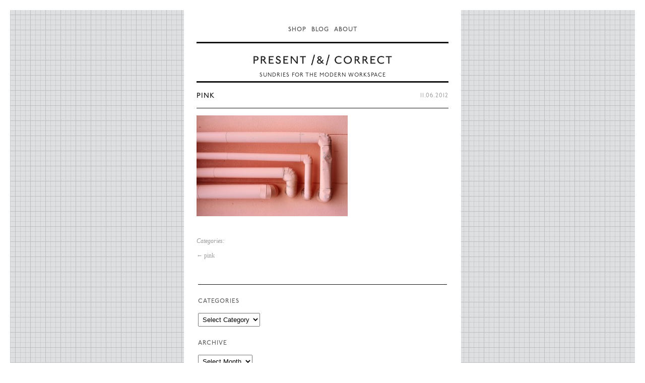

--- FILE ---
content_type: text/html; charset=UTF-8
request_url: http://blog.presentandcorrect.com/pink
body_size: 3728
content:
<!DOCTYPE html>
<html lang="en-GB">
<head>
	<meta http-equiv="Content-Type" content="text/html; charset=UTF-8" />	
<script src="https://use.typekit.net/zxo8jri.js"></script>
<script>try{Typekit.load({ async: true });}catch(e){}</script>
	<meta name="viewport" content="width=device-width" />
	<link rel="pingback" href="http://blog.presentandcorrect.com/xmlrpc.php" />
		<link rel='archives' title='October 2022' href='http://blog.presentandcorrect.com/2022/10' />
	<title>pink &#8211; Present&amp;Correct</title>
<link rel='dns-prefetch' href='//s.w.org' />
<link rel="alternate" type="application/rss+xml" title="Present&amp;Correct &raquo; Feed" href="http://blog.presentandcorrect.com/feed" />
<link rel="alternate" type="application/rss+xml" title="Present&amp;Correct &raquo; Comments Feed" href="http://blog.presentandcorrect.com/comments/feed" />
<link rel="alternate" type="application/rss+xml" title="Present&amp;Correct &raquo; pink Comments Feed" href="http://blog.presentandcorrect.com/feed/?attachment_id=3739" />
		<script type="text/javascript">
			window._wpemojiSettings = {"baseUrl":"https:\/\/s.w.org\/images\/core\/emoji\/13.0.0\/72x72\/","ext":".png","svgUrl":"https:\/\/s.w.org\/images\/core\/emoji\/13.0.0\/svg\/","svgExt":".svg","source":{"concatemoji":"http:\/\/blog.presentandcorrect.com\/wp-includes\/js\/wp-emoji-release.min.js?ver=5.5.17"}};
			!function(e,a,t){var n,r,o,i=a.createElement("canvas"),p=i.getContext&&i.getContext("2d");function s(e,t){var a=String.fromCharCode;p.clearRect(0,0,i.width,i.height),p.fillText(a.apply(this,e),0,0);e=i.toDataURL();return p.clearRect(0,0,i.width,i.height),p.fillText(a.apply(this,t),0,0),e===i.toDataURL()}function c(e){var t=a.createElement("script");t.src=e,t.defer=t.type="text/javascript",a.getElementsByTagName("head")[0].appendChild(t)}for(o=Array("flag","emoji"),t.supports={everything:!0,everythingExceptFlag:!0},r=0;r<o.length;r++)t.supports[o[r]]=function(e){if(!p||!p.fillText)return!1;switch(p.textBaseline="top",p.font="600 32px Arial",e){case"flag":return s([127987,65039,8205,9895,65039],[127987,65039,8203,9895,65039])?!1:!s([55356,56826,55356,56819],[55356,56826,8203,55356,56819])&&!s([55356,57332,56128,56423,56128,56418,56128,56421,56128,56430,56128,56423,56128,56447],[55356,57332,8203,56128,56423,8203,56128,56418,8203,56128,56421,8203,56128,56430,8203,56128,56423,8203,56128,56447]);case"emoji":return!s([55357,56424,8205,55356,57212],[55357,56424,8203,55356,57212])}return!1}(o[r]),t.supports.everything=t.supports.everything&&t.supports[o[r]],"flag"!==o[r]&&(t.supports.everythingExceptFlag=t.supports.everythingExceptFlag&&t.supports[o[r]]);t.supports.everythingExceptFlag=t.supports.everythingExceptFlag&&!t.supports.flag,t.DOMReady=!1,t.readyCallback=function(){t.DOMReady=!0},t.supports.everything||(n=function(){t.readyCallback()},a.addEventListener?(a.addEventListener("DOMContentLoaded",n,!1),e.addEventListener("load",n,!1)):(e.attachEvent("onload",n),a.attachEvent("onreadystatechange",function(){"complete"===a.readyState&&t.readyCallback()})),(n=t.source||{}).concatemoji?c(n.concatemoji):n.wpemoji&&n.twemoji&&(c(n.twemoji),c(n.wpemoji)))}(window,document,window._wpemojiSettings);
		</script>
		<style type="text/css">
img.wp-smiley,
img.emoji {
	display: inline !important;
	border: none !important;
	box-shadow: none !important;
	height: 1em !important;
	width: 1em !important;
	margin: 0 .07em !important;
	vertical-align: -0.1em !important;
	background: none !important;
	padding: 0 !important;
}
</style>
	<link rel='stylesheet' id='wp-block-library-css'  href='http://blog.presentandcorrect.com/wp-includes/css/dist/block-library/style.min.css?ver=5.5.17' type='text/css' media='all' />
<link rel='stylesheet' id='cptch_stylesheet-css'  href='http://blog.presentandcorrect.com/wp-content/plugins/captcha/css/style.css?ver=5.5.17' type='text/css' media='all' />
<link rel='stylesheet' id='rfw-style-css'  href='http://blog.presentandcorrect.com/wp-content/plugins/rss-feed-widget/style.css?ver=5.5.17' type='text/css' media='all' />
<link rel='stylesheet' id='rfw-slider-style-css'  href='http://blog.presentandcorrect.com/wp-content/plugins/rss-feed-widget/jquery.bxslider.css?ver=5.5.17' type='text/css' media='all' />
<link rel='stylesheet' id='shop_one_column-style-css'  href='http://blog.presentandcorrect.com/wp-content/themes/shop-one-column/style.css?ver=5.5.17' type='text/css' media='all' />
<script type='text/javascript' src='http://blog.presentandcorrect.com/wp-includes/js/jquery/jquery.js?ver=1.12.4-wp' id='jquery-core-js'></script>
<script type='text/javascript' src='http://blog.presentandcorrect.com/wp-content/plugins/rss-feed-widget/functions.js?ver=5.5.17' id='rfw-script-js'></script>
<script type='text/javascript' src='http://blog.presentandcorrect.com/wp-content/plugins/rss-feed-widget/jquery.bxslider.js?ver=5.5.17' id='rfw-slider-script-js'></script>
<link rel="https://api.w.org/" href="http://blog.presentandcorrect.com/wp-json/" /><link rel="alternate" type="application/json" href="http://blog.presentandcorrect.com/wp-json/wp/v2/media/3739" /><link rel="EditURI" type="application/rsd+xml" title="RSD" href="http://blog.presentandcorrect.com/xmlrpc.php?rsd" />
<link rel="wlwmanifest" type="application/wlwmanifest+xml" href="http://blog.presentandcorrect.com/wp-includes/wlwmanifest.xml" /> 
<meta name="generator" content="WordPress 5.5.17" />
<link rel='shortlink' href='http://wp.me/a2J4l7-Yj' />
<link rel="alternate" type="application/json+oembed" href="http://blog.presentandcorrect.com/wp-json/oembed/1.0/embed?url=http%3A%2F%2Fblog.presentandcorrect.com%2Fpink" />
<link rel="alternate" type="text/xml+oembed" href="http://blog.presentandcorrect.com/wp-json/oembed/1.0/embed?url=http%3A%2F%2Fblog.presentandcorrect.com%2Fpink&#038;format=xml" />
<script type="text/javascript" src="http://blog.presentandcorrect.com/wp-content/plugins/quicktime-embed/qtobject.js"></script>
<style type="text/css" id="custom-background-css">
body.custom-background { background-image: url("http://blog.presentandcorrect.com/wp-content/uploads/2015/11/site_bg.jpg"); background-position: left top; background-size: auto; background-repeat: repeat; background-attachment: fixed; }
</style>
	</head>
<body class="attachment attachment-template-default single single-attachment postid-3739 attachmentid-3739 attachment-jpeg custom-background">


	<div class="main">


		<div class="hdr1">

			<div class="head" style="margin-bottom: -8px">
<div id="topborder"><a href="http://www.presentandcorrect.com">Shop</a> <a href="http://blog.presentandcorrect.com">Blog</a> <a href="http://www.presentandcorrect.com/pages/about-us">About</a></div>
						<h1 class="site-title"><a href="http://blog.presentandcorrect.com/"><img width="50%" src="http://cdn.shopify.com/s/files/1/0952/3604/t/3/assets/logo.png?4863568515797548870"></a></h1>
			<h4 class="site-description">SUNDRIES FOR THE MODERN WORKSPACE</h4>
			</div>
			
		</div>

	</div>




<div class="main">

	<div class="content-main">   
		<div class="content">
									<div class="post-main"> 
				<h1><a href="http://blog.presentandcorrect.com/pink">pink</a> <span>11.06.2012</span></h1>
				<div class="post">
					<p class="attachment"><a href='http://blog.presentandcorrect.com/wp-content/uploads/2012/06/pink.jpg'><img width="300" height="200" src="http://blog.presentandcorrect.com/wp-content/uploads/2012/06/pink-300x200.jpg" class="attachment-medium size-medium" alt="" loading="lazy" srcset="http://blog.presentandcorrect.com/wp-content/uploads/2012/06/pink-300x200.jpg 300w, http://blog.presentandcorrect.com/wp-content/uploads/2012/06/pink-550x366.jpg 550w, http://blog.presentandcorrect.com/wp-content/uploads/2012/06/pink.jpg 700w" sizes="(max-width: 300px) 100vw, 300px" /></a></p>
					
					
						<div class="categories"><div class="tagi"></div>	Categories: </div>
						<span class="nav-previous"><a href="http://blog.presentandcorrect.com/pink" rel="prev"><span class="meta-nav">&larr;</span> pink</a></span>
						<span class="nav-next"></span>
									</div>
			</div>
								</div>
</div>
<div class="afooter">
	<div class="container">
		<div class="sidebar-box">
		        <!--widgets-->

	        			            <div class="sidebar-footer span2">
		                 <li id="categories-2" class="widget widget_categories"><h2 class="widgettitle">Categories</h2>
<form action="http://blog.presentandcorrect.com" method="get"><label class="screen-reader-text" for="cat">Categories</label><select  name='cat' id='cat' class='postform' >
	<option value='-1'>Select Category</option>
	<option class="level-0" value="16">P&amp;C news.</option>
</select>
</form>
<script type="text/javascript">
/* <![CDATA[ */
(function() {
	var dropdown = document.getElementById( "cat" );
	function onCatChange() {
		if ( dropdown.options[ dropdown.selectedIndex ].value > 0 ) {
			dropdown.parentNode.submit();
		}
	}
	dropdown.onchange = onCatChange;
})();
/* ]]> */
</script>

			</li>
<li id="archives-3" class="widget widget_archive"><h2 class="widgettitle">Archive</h2>
		<label class="screen-reader-text" for="archives-dropdown-3">Archive</label>
		<select id="archives-dropdown-3" name="archive-dropdown">
			
			<option value="">Select Month</option>
				<option value='http://blog.presentandcorrect.com/2022/10'> October 2022 </option>

		</select>

<script type="text/javascript">
/* <![CDATA[ */
(function() {
	var dropdown = document.getElementById( "archives-dropdown-3" );
	function onSelectChange() {
		if ( dropdown.options[ dropdown.selectedIndex ].value !== '' ) {
			document.location.href = this.options[ this.selectedIndex ].value;
		}
	}
	dropdown.onchange = onSelectChange;
})();
/* ]]> */
</script>
			</li>
<li id="rss-5" class="widget widget_rss"><h2 class="widgettitle"><a class="rsswidget" href="http://blog.presentandcorrect.com/feed"><img class="rss-widget-icon" style="border:0" width="14" height="14" src="http://blog.presentandcorrect.com/wp-includes/images/rss.png" alt="RSS" /></a> <a class="rsswidget" href="http://blog.presentandcorrect.com/">SUBSCRIBE</a></h2>
<ul><li><a class='rsswidget' href='http://blog.presentandcorrect.com/please-note'>Please note.</a></li></ul></li>
		            </div>
	            
		</div>
	</div>
</div>

<div class="afooter2">
	<div class="footer">


		<div class="mlogo">
			<div class="sidebar-user2 span2">
					   <a href="http://www.presentandcorrect.com/pages/contact">CONTACT</a> <a href="http://www.facebook.com/presentandcorrect">FACEBOOK</a> <a href="https://instagram.com/presentandcorrect/">INSTAGRAM</a> <a href="https://uk.pinterest.com/p_and_c/">PINTEREST</a> <a href="http://twitter.com/presentcorrect">TWITTER</a>
			</div>
		</div>		
	</div>
</div>
</div>

	<script type='text/javascript' src='http://blog.presentandcorrect.com/wp-includes/js/comment-reply.min.js?ver=5.5.17' id='comment-reply-js'></script>
<script type='text/javascript' src='http://blog.presentandcorrect.com/wp-includes/js/wp-embed.min.js?ver=5.5.17' id='wp-embed-js'></script>
<!--stats_footer_test--><script src="http://stats.wordpress.com/e-202604.js" type="text/javascript"></script>
<script type="text/javascript">
st_go({blog:'40294117',v:'ext',post:'3739'});
var load_cmc = function(){linktracker_init(40294117,3739,2);};
if ( typeof addLoadEvent != 'undefined' ) addLoadEvent(load_cmc);
else load_cmc();
</script>
</body>
</html>

--- FILE ---
content_type: text/css
request_url: http://blog.presentandcorrect.com/wp-content/themes/shop-one-column/style.css?ver=5.5.17
body_size: 6420
content:
@charset "utf-8";

*{
	margin:0; 
	padding:0;
}
body{
	background:#fff;
	color: #222222;
	font-family: georgia, serif;
	font-size: 12px!important;
	line-height: 19px!important;
	border: 20px solid #fff;
	
}

a{
	color: #33a9d9;
}
a:hover{
	color: #000;
}


.up {margin-top: -8px!important; display: block; float: left; height: 1px;}


/* HEADER 
===================================================================*/		
.site-description{
	margin-bottom: 0px!important;
}


.main{
	width:550px; 
	margin:0 auto;
}	
.main2{
	border-top: 1px solid #e6e6e6;
	border-bottom: 1px solid #e6e6e6;
	background: #fff;
}
.main3{
	border-top: 1px solid #ccc;
	border-bottom: 1px solid #ccc;
	background: #fff;

}
.main4{
	width:500px; 
	margin:0 auto;
	min-height: 30px;
}	

.hdr1{
	color: #000;
}
.hdr1::after {
    
    width: 100%;
    display: inline-block;
}
.hdr1 .sidebar-search{
	margin: 0px 0 20px 0;
	float: right;
}
.hdr1 > div {
    height: 100%;
	min-height: 70px;
	text-align: center;
	background-color: #fff!important;
}

.head img{
	margin-bottom: 10px;
}

.head{
	height:100%;
	padding: 30px 0 0px 0;
	margin:0px 0;
	width: 550px;
	margin-right: 20px;
}
.head a{	
	

	text-decoration:none; 
	text-align: center;
	
}	
.head a:hover{	
	
	text-align: center;
	text-decoration:none; 
	
}
.head2 {
	font-size: 12px;
	color:#fff; 
	text-decoration:none; 
	margin:0px 10px 0 0;
	list-style-type: none;
	float: left;
}	
.headleft {
	display: inline;
	float: left;
	margin: 10px 0 30px 0;
}
.sidebar-search{
	font-size: 18px;
	
	float: right;
	padding: 13px 0 0 0;
}
.sidebar-menu{
	font-size: 16px;
	
	width: 887px;
	float: right;
}
.sidebar-menu a{
	font-size: 16px;
	
	width: 887px;
	float: right;
}
.search-main{
	margin: 0 0 0 0;
}	
.serch-txt{
	height:23px; 
	background:#fff;
	border:1px solid #888894; 
	width:254px; 
	margin: 0px 8px 0 0;
	padding: 0 0 0 6px;
	color:#888894;
}
.serch-btn{
	position:relative; 
	top:8px;
	border: 1px solid #888894;
}
.widget-header {
	margin: 0px 0 0px 0;
	float: right;
	width: 70%
}
.head2 {
	color:#000;
	float:center;
}	
.head h1 a{
	font-size: 40px;
	font-weight: 400;
	float: left;
}
.head h1 a:hover{
	font-size: 40px;
	font-weight: 400;
	float: left;
}
.head  h4 {
	font-size: 12px;
	text-align: center;
}



div.sidebar-head3 > ul {
	margin: 0;
	padding: 0 40px 0 0;
}
.sidebar-head3 li {
	float: left;
	position: relative;
	list-style-type: none;

}
.sidebar-head3 li a {
	color: #000;
	display: block;
	font-size: 16px;
	padding: 8px 16px 0 16px;
	text-decoration: none;
	display: block;
    -moz-transition: all 300ms ease-in-out 0s;
    -ms-transition: all 300ms ease-in-out 0s;
    -o-transition: all 300ms ease-in-out 0s;
    -webkit-transition: all 300ms ease-in-out 0s;
    transition: all 300ms ease-in-out 0s;
    white-space: normal;
}
.sidebar-head3 li:hover > a,
.sidebar-head3 li a:hover {
	color: #33a9d9;
}
.sidebar-head3:after {
	clear: both;
}
.sidebar-head3:after {
	content: " ";
	display: table;
}

.sidebar-head3 .current_page_item > a {
	color: #33a9d9;
}


.sidebar-head3 .children {
	background-color: #fff;
	box-shadow: 0px 0px 5px rgba(0, 0, 0, 0.6);
	display: none;
	padding: 0;
	position: absolute;
	left: 0;
	z-index: 999;
	width: 242px;
}
ul.sidebar-head3 ul a,
.sidebar-head3 ul ul a {
	margin: 0;
	text-transform: none;
	line-height:30px;
    display: block;
    color: #000;
    -moz-transition: all 300ms ease-in-out 0s;
    -ms-transition: all 300ms ease-in-out 0s;
    -o-transition: all 300ms ease-in-out 0s;
    -webkit-transition: all 300ms ease-in-out 0s;
    transition: all 300ms ease-in-out 0s;
    white-space: normal;
}
ul.sidebar-head3 li:hover > ul,
.sidebar-head3 ul li:hover > ul {
	display: block;
	color: #33a9d9;
}
.just-switch {
	display: none;
}

.main4 li {
   list-style-type: none;
}


/* CONTENT
===================================================================*/
.content{
	width:550px; 
	float:right; 
	margin:10px 0px 0 0px;
}
.hrsingl{
	border-bottom: 1px dashed #888894;
	margin-bottom: 10px; 
}
p{
	line-height: 1.8em;
}
.post{
	margin: 0 0px 15px;
}		
.post p{
	font-size: 12px;	
	margin: 0 0 15px;

}
.post a{
	color:#222; 
	text-decoration:underline;
	font-size: 12px;
}	
.post a:hover{
	color:#999; 
	text-decoration:none;
	font-size: 12px;
}	
.post:after { 
   content: "";
   display: block; 
   clear: both;
}
.wp-post-image{
	float:left; 
	margin:0 15px 15px 0;
}
.post-main{
	margin:0px 0 20px 25px;
	width: 500px;
    padding: 0px;
	border-top: 3px solid #111;
}
.post-main h1{
	text-transform: uppercase!important; font-family: "p22-underground"!important; letter-spacing: 1px!important; font-size: 14px!important; font-weight: 500;
	color:#222; 
	padding: 17px 0 14px 0px; 
	margin: 0 0 14px 0;
	border-bottom: 1px solid #111;
}
.post-main h1 a{
	text-transform: uppercase!important; font-family: "p22-underground"!important; letter-spacing: 1px!important; font-size: 14px!important; font-weight: 500;
	color:#222; 
	text-decoration:none;
	padding: 0 0px 0 0;
}
.post-main h1 a:hover{
	text-transform: uppercase!important; font-family: "p22-underground"!important; letter-spacing: 1px!important; font-size: 14px!important; font-weight: 500;
	color:#222; 
	color:#222; 
	text-decoration:none;
}	
.post-main h1 span{
	font-size: 12px;
	color:#999;
	float: right;
	padding: 0px 0px 0 0;
	font-weight: 400!important;
}
.post-main h1 span a{
	font-size: 12px;
	color:#999;
	float: right;
	padding: 0 0px 0 0;
	font-weight: 400!important;
}
.post-main h1 span a:hover{
	font-size: 12px;
	color:#999;
	float: right;
	padding: 0 0px 0 0;
	font-weight: 400!important;
}
.post-main h2{
	font-size: 22px;
	color:#232324; 
	padding: 5px 0 8px 0px; 
	margin: 0 0 5px 0;
}
.post-main h2 a{
	font-size: 22px;
	color:#232324; 
	text-decoration:none;
	padding: 0 0px 0 0;
}
.post-main h2 a:hover{
	font-size: 22px;
	color:#232324; 
	text-decoration:underline;
}
.post-main h2 span{
	font-size: 22px;
	color:#232324;
	float: right;
	padding: 0 0px 0 0;
}

.post-main h3{
	font-size: 20px;
	color:#232324; 
	padding: 5px 0 8px 0px; 
	margin: 0 0 5px 0;
}
.post-main h3 a{
	font-size: 20px;
	color:#232324; 
	text-decoration:none;
	padding: 0 0px 0 0;
}
.post-main h3 a:hover{
	font-size: 20px;
	color:#232324; 
	text-decoration:underline;
}
.post-main h3 span{
	font-size: 20px;
	color:#232324;
	float: right;
	padding: 0 0px 0 0;
}
.post-main h4{
	font-size: 18px;
	color:#232324; 
	padding: 5px 0 8px 0px; 
	margin: 0 0 5px 0;
}
.post-main h4 a{
	font-size: 18px;
	color:#232324; 
	text-decoration:none;
	padding: 0 0px 0 0;
}
.post-main h4 a:hover{
	font-size: 18px;
	color:#232324; 
	text-decoration:underline;
}
.post-main h4 span{
	font-size: 18px;
	color:#232324;
	float: right;
	padding: 0 0px 0 0;
}
.post-main h5{
	font-size: 16px;
	color:#232324; 
	padding: 5px 0 8px 0px; 
	margin: 0 0 5px 0;
}
.post-main h5 a{
	font-size:16px;
	color:#232324; 
	text-decoration:none;
	padding: 0 0px 0 0;
}
.post-main h5 a:hover{
	font-size: 16px;
	color:#232324; 
	text-decoration:underline;
}
.post-main h5 span{
	font-size: 16px;
	color:#232324;
	float: right;
	padding: 0 0px 0 0;
}
.post-main h6{
	font-size: 14px;
	color:#232324; 
	padding: 5px 0 8px 0px; 
	margin: 0 0 5px 0;
}
.post-main h6 a{
	font-size: 14px;
	color:#232324; 
	text-decoration:none;
	padding: 0 0px 0 0;
}
.post-main h6 a:hover{
	font-size: 14px;
	color:#232324; 
	text-decoration:underline;
}
.post-main h6 span{
	font-size: 14px;	
	color:#232324;
	float: right;
	padding: 0 0px 0 0;
}
.post-main ul{
	margin: 0px;
	list-style-type:square;
	background-repeat: no-repeat;
	font-size: 20px;
}
.post-main ul li{
	list-style-type:square;
	background-repeat: no-repeat;
	background-position: 0px 5px; 
	font-size: 20px;
}
.post-main .tagi {
	font-size: 13px;
	color:#232324;
	padding: 0 1px 0 0px;
}
.post-main .tagi a{
	font-size: 13px;
	padding: 0 1px 0 0px;
	text-decoration: none;
}
.more-link{
	margin: 10px 0;
}
.nav-previous {
	float: left;
	width: 50%;	
	height: 20px;
	margin: 6px 0 6px 0;
}
.nav-previous a {
	color: #9D9D9D;
	text-decoration:none;
}
.nav-next {
	float: right;
	text-align: right;
	width: 50%;
	height: 20px;
	margin: 6px 0 6px 0;
}
.nav-next a {
	color: #9D9D9D;
	text-decoration:none;
}
															/* navigation */
.navigation{
	text-align:center;
	max-width: 500px;
	margin-left: 25px;
	padding-top: 25px;
	border-top: 3px solid #111 !important;
}
.navigation a{
	color:#232324;	
	border:0px !important;
}
.navigation a:hover,
.navigation .current{
	text-decoration:none;
	background:#232324;
}
.navigation .pages{
	color:#232324;
	border:0px !important;
}
.navigation .alignleft{
	float: left;
}
.navigation .alignright{
	float: right;
}
.navigation .alignright a,
.navigation .alignleft a{
	text-transform: uppercase!important; font-family: "p22-underground"!important; letter-spacing: 1px!important; font-size: 12px!important; font-weight: 500;
	color:#666;
	
	text-decoration:none;
	padding: 0px;
}
.navigation .alignright a:hover,
.navigation .alignleft a:hover{
background-color: #fff;
	text-transform: uppercase!important; font-family: "p22-underground"!important; letter-spacing: 1px!important; font-size: 12px!important; font-weight: 500;
	color:#666;
	text-decoration:none;
	padding: 0px;
}
.categories{
	font-size: 12px;
	font-family: georgia, serif;
	font-style: italic;
	padding: 18px 0 4px 0!important;
	color:#999;
}
.categories a{
	font-size: 12px;
	font-family: georgia, serif;
	font-style: italic;
	padding: 4px 0 4px 0;
	text-decoration: none;
	color: #999!important;
}
.categories a:hover{
	font-size: 12px;
	font-family: georgia, serif;
	font-style: italic;
	padding: 4px 0 4px 0;
	text-decoration: underline;
}
img{
    max-width:100% !important;
    height:auto;
}

a img {
    border: none;
   }

ol{
	list-style-type:decimal;
	margin: 0 0 0 22px;
}

kbd{
	color:#232324;
	display:inline-block;
	font-size: 11px;
	
	
	line-height:1.4;
}

pre {
	white-space: pre-wrap;  
	white-space: -moz-pre-wrap;  
	white-space: -pre-wrap;      
	white-space: -o-pre-wrap;    
	word-wrap: break-word;       
	color:#fff;
	background-color: #232324;
	padding: 10px;
	word-wrap: break-word;
}  
tt{
	color:#232324;
	display:inline-block;
	font-size: 11px;
	
	
	line-height:1.4;
}
img.alignnone {
	max-width: 100%;
}
.alignnone {
	max-width: 100%;
}	
hr {
	background-color: #ccc;
	border: 0;
	height: 1px;
	margin-bottom: 10px;
}	
blockquote{
	font-size: 20px;
	margin: 10px;
	padding: 0px;
}
table{
	border-collapse:collapse;
	width: 100%;
}
table, td, th{
	font-size: 16px;	
	border:1px solid #232324;
}
dl {
	font-size: 20px;
	padding: 0 10px;
}
dt{
	font-size: 20px;
	padding: 10px;
}
dd{
	font-size: 20px;
	padding: 0 10px;
}


/* CONTENT - Comment
===================================================================*/																								
.entry-comments{
	font-size: 13px;
	color:#232324;
	padding: 0 1px 0 0px;
	float: right;
}
.entry-comments a{
	font-size: 13px;
	color:#323333;
	padding: 3px 1px 0 0px;
	float: right;
	text-decoration: none;
}
.entry-comments a:hover{
	font-size: 13px;
	color:#33a9d9;
	padding: 3px 1px 0 0px;
	float: right;
}													
.says{
	color: #232324;
	font-size: 20px;
	display: none;
}
.comment-awaiting-moderation{
	font-size: 14px;
}
#respond p {
   margin: 10px 0;
}
p.comment-form-author,
p.comment-form-email,
p.comment-form-url {
   display: block;

   margin: 0 10px 0 5px;
   width: 33%;
}
.post-main ul li {
list-style: none;
}
.avatar{
	float: left;
	padding-right: 6px;
	width: 42px;
	height: 42px; 
}
#respond .comment-notes {				/* Your email address will not be published. Required fields are marked */
	display: none;
}
#respond textarea {
	border: 1px solid #9D9D9D;
	margin: 4px 0 4px 0;
	padding: 8px 8px 8px 8px;
}
#respond textarea {
	display: block;
	width: 94%;
	background: #fff;
}
#respond input[type=text]{
	border: 1px solid #9D9D9D;
	margin: 4px 0 4px 0;
	padding: 8px 8px 8px 8px;
}
#respond input[type=text]{
	display: block;
	width: 90%;
	background: #fff;
}
#respond .form-allowed-tags {		/* HTML tag del */
	display: none;
	color: #fff;
}
.comment{
	position: relative;
}
.commentlist .comment{
	list-style-type: none;
	margin: 40px 0;
	padding-left: 20px;
}
.comment .comment-meta {
	font-size: 12px;
	color:#232324;
	position: absolute;
	right: 1px;
	top: 10px;
}
.comment .comment-meta a{
	font-size: 12px;
	color:#232324;
}
.comment-reply-link a{
	font-size: 12px;
	color:#232324;
}
.comment-reply-title{
	display: none;
}
#respond input#submit:hover  {			/* button */
	background: #393939;
	color: #fff;
	font-size: 20px;
	cursor: pointer;
}
#respond input#submit {				/* button */
	border: 1px solid #9D9D9D;
	font-size: 20px;
	padding: 6px 6px 6px 6px;
	color: #000;
	background:#fff; 
	cursor: pointer;
}
.size-auto, 
.size-full,
.size-large,
.size-medium,
.size-thumbnail {
	max-width: 100%;
	height: auto;
}
.bypostauthor{

}
.sticky {
	border-bottom: none;
	border: 1px solid #9D9D9D;
}
.sticky a{
	color: #000;
}

.wp-caption{
	background: #fff;
	border: 1px solid #9D9D9D;
	max-width: 100%;
	padding: 4px 4px 4px 4px;
	text-align: center; 
	margin: 6px;
}
.wp-caption img {
	width: auto;
}
.wp-caption p.wp-caption-text {
	font-size: 16px;
	margin: 0;
	padding: 6px 0 0 0;
}
.wp-caption.alignnone{
	margin: 4px 10px 10px 0px;
}
.wp-caption.alignleft{
	margin: 4px 10px 10px 0px;
}
.wp-caption.alignright{
	margin: 5px 20px 20px 0;
}
.wp-caption-text {
	margin: 0 0 6px;
}
::selection {
	background: #33a9d9;
	color: #fff;
}												
.gallery {
	display: block;
	clear: both;
	overflow: hidden;
	margin: 0 auto;
}
.gallery .gallery-item {
	overflow: hidden;
	float: left;
	margin: 0;
	text-align: center;
	list-style: none;
	padding: 0;
}
.gallery .gallery-row {
	display:block;
	clear: both;
	overflow: hidden;
	margin: 0;
}
.gallery .gallery-item img, 
.gallery .gallery-item img.thumbnail {
	max-width: 100%;
	height: auto;
	padding: 1%;
	margin: 0 auto;
}
.gallery-caption {
	margin-left: 0;
}															
.content-main{
	overflow:hidden; 
	padding-bottom: 20px;
	width:100%; 
	background-color: #fff!important;
}	

/* Sidebar head1
===================================================================*/
.sidebar-head1{
	float: left;
	width: 48%;
}

.sidebar-head1 .widget{
	margin: 0px;
}
.sidebar-head1 .textwidget{
	padding-top: 4px;
}

.sidebar-head1 li {
  list-style: none;
}

.sidebar-head1 .widget_text{
	
}


/* Sidebar head2
===================================================================*/
.sidebar-head2{
	float: right;
	width: 48%;
	text-align: right;
	color:#232324;
}

.sidebar-head2 .widget{
	margin: 0px;
}

.sidebar-head2 li {
	float: right;
	list-style: none;
	padding-left: 16px;
	padding-top: 2px;
}
.sidebar-head2 a{
	color:#232324;
	text-decoration: none;
}

.sidebar-head2 a:hover{
	color: #33a9d9;
	text-decoration: none;
}

.sidebar-head2 .widget_text{
	
}

/* Footer
===================================================================*/
.sidebar-footer {
	float: left;
	margin-right: 0px;
	padding: 0 0px 10px 0;
	font-size: 16px;
	width: 100%;
	background-color: #fff!important;
	
	
}
.sidebar-footer a{
	font-size: 16px;
}
.sidebar-footer a:hover{
	text-decoration: none; 
	font-size: 16px;	
}
.sidebar-footer li {
	list-style: none;
}


/* Sidebar Footer footer1 - Widget
===================================================================*/
.sidebar-footer .widget_archive a{
	text-decoration:none;

}
.sidebar-footer .widget_archive a:hover{
	text-decoration:none;
	margin: 10px;
    -ms-transition: all 250ms ease-in-out 0s;
    -o-transition: all 250ms ease-in-out 0s;
	-moz-transition: all 250ms ease-in-out 0s;
    -webkit-transition: all 250ms ease-in-out 0s;
    transition: all 250ms ease-in-out 0s;
}
.sidebar-footer .widget_archive li{
	color: #000;
	text-decoration:none;
	padding: 2px;	
	margin-left: 1px;
}
.sidebar-footer .widget_pages a{
	text-decoration:none;	
}
.sidebar-footer .widget_pages a:hover{
	text-decoration:none;
	margin: 10px;
	-ms-transition: all 250ms ease-in-out 0s;
    -o-transition: all 250ms ease-in-out 0s;
	-moz-transition: all 250ms ease-in-out 0s;
    -webkit-transition: all 250ms ease-in-out 0s;
    transition: all 250ms ease-in-out 0s;
}
.sidebar-footer .widget_pages li{
	color: #000;
	text-decoration:none;
	padding: 2px;	
	margin-left: 1px;
}
.sidebar-footer .serch-txt{
	width: 446px;
	border:1px solid #8f8f8f;
	color: #8f8f8f;
}
.sidebar-footer .serch-btn{
	border: 1px solid #8f8f8f;
}
.sidebar-footer .widget_categories a{
	text-decoration:none;	
}
.sidebar-footer .widget_categories a:hover{
	text-decoration:none;
	margin: 10px;
	-ms-transition: all 250ms ease-in-out 0s;
    -o-transition: all 250ms ease-in-out 0s;
	-moz-transition: all 250ms ease-in-out 0s;
    -webkit-transition: all 250ms ease-in-out 0s;
    transition: all 250ms ease-in-out 0s;
}
.sidebar-footer .widget_categories li{
	color: #000;
	text-decoration:none;
	padding: 2px;	
	margin-left: 1px;
}
.sidebar-footer .widget_recent_entries a{
	text-decoration:none;	
}
.sidebar-footer .widget_recent_entries a:hover{
	text-decoration:none;
	margin: 10px;
	-ms-transition: all 250ms ease-in-out 0s;
    -o-transition: all 250ms ease-in-out 0s;
	-moz-transition: all 250ms ease-in-out 0s;
    -webkit-transition: all 250ms ease-in-out 0s;
    transition: all 250ms ease-in-out 0s;
}
.sidebar-footer .widget_recent_entries li{
	color: #000;
	text-decoration:none;
	padding: 2px;	
	margin-left: 1px;
}
.sidebar-footer .widget_recent_comments a{
	text-decoration:none;	
}
.sidebar-footer .widget_recent_comments a:hover{
	text-decoration:none;
	margin: 10px;
}
.sidebar-footer .widget_recent_comments li{
	color: #8f8f8f;
	text-decoration:none;
	padding: 2px;	
	margin-left: 1px;
}

.sidebar-footer .widget_meta a{
	text-decoration:none;	
}
.sidebar-footer .widget_meta a:hover{
	text-decoration:none;
	margin: 10px;
	-ms-transition: all 250ms ease-in-out 0s;
    -o-transition: all 250ms ease-in-out 0s;
	-moz-transition: all 250ms ease-in-out 0s;
    -webkit-transition: all 250ms ease-in-out 0s;
    transition: all 250ms ease-in-out 0s;
}
.sidebar-footer .widget_meta li{
	text-decoration:none;
	margin-left: 1px;
}



.sidebar-footer .sci-social-icons li{
	margin:0 0px 0 0 !important;
}
.sidebar-footer .sci-social-twitter img{
	margin-right: 15px;
}
.sidebar-footer .sci-social-facebook img{
	margin-right: 15px;
}
.sidebar-footer .sci-social-google img{
	margin-right: 15px;
}
.sidebar-footer .sci-social-youtube img{
	margin-right: 15px;
}
.sidebar-footer .widgettitle{
	text-transform: uppercase!important; font-family: "p22-underground"!important; letter-spacing: 1px!important; font-size: 12px!important; font-weight: 500;
	color:#666;
	padding: 2px 6px 2px 0px;
	margin-bottom: 10px;
}




/* OTHER
===================================================================*/
.widget {
	margin: 20px 0 10px 0;
}
.widget_meta a{
	line-height: 1.4em;
}
.widget_categories a{
	line-height: 1.4em;
}
.widget_archive a{
	line-height: 1.4em;
}
.alignleft {
	display: inline;
	float: left;
	margin: 0px 12px 4px 0;
}
.aligncenter {
	clear: both;
	display: block;
	margin-left: auto;
	margin-right: auto;
}
.alignright {
	display: inline;
	float: right;
}
.widgettitle {
	font-size: 20px;
	font-weight: normal;
}

.tagcloud a{
	color: #000;
	text-decoration: none;
	font-size: 18px;
	margin: 10px;
}						
.tagcloud a:hover{
	color: #33a9d9;
	text-decoration: none;
	font-size: 18px;
	margin: 10px;
}
#wp-calendar {
    border: none;
    margin: 0;
}
#wp-calendar caption {
	padding-bottom: 6px;
	text-align: right;
}
#wp-calendar tbody td:hover {
    background: #e7e7e7;
    color: #393939;
}
#wp-calendar tbody td a {
    display: block;
}
#wp-calendar tfoot #prev, #wp-calendar tfoot #next {
    padding-top: 6px !important;
}
#wp-calendar tfoot #next {
    text-align: right;
}
#wp-calendar th, #wp-calendar td {
	padding: 3px 3px 2px !important;
    border: none;
}
#wp-calendar thead th {
	padding-bottom: 6px !important;
    text-align: center;
}
#wp-calendar tbody .pad {
    background: none;
}
#wp-calendar tbody td {
    text-align: center;
}
#wp-calendar tbody td a:hover {
    background: #e7e7e7;
    color: #393939;
}
fieldset{
	border: 0px;
}

.textwidget input[type=email],
.textwidget input[type=url],
.textwidget input[type=tel],
.textwidget input[type=number],
.textwidget input[type=text],
.textwidget textarea{
	width: 230px;
	max-width: 100%;
	-moz-box-sizing: border-box;
	box-sizing: border-box;
}

textarea,
input[type=text],
input[type=email],
input[type=url],
input[type=text_area],
input[type=your-message],
input[type=tel],
input[type=number],
input[type=password]{
	padding: 4px;
}

button,
input[type="button"],
input[type="reset"],
input[type="submit"] {
	border: 1px solid #ccc;
	border-color: #ccc;
	border-radius: 0px;
	background: #e6e6e6;
	color: #000;
	cursor: pointer;
	font-size: 16px;
	padding: 6px 14px;
	margin-top: 8px;
}

button:hover,
input[type="button"]:hover,
input[type="reset"]:hover,
input[type="submit"]:hover {
    border-color: #d7d7d7;
    background: #d7d7d7;
}
button:active,
input[type="button"]:active,
input[type="reset"]:active,
input[type="submit"]:active,
button:focus,
input[type="button"]:focus,
input[type="reset"]:focus,
input[type="submit"]:focus{
    border-color: #b1b1b1;
    background: #b1b1b1;
    color:#fff;
    box-shadow: inset 0 -1px 0 rgba(69, 69, 69, 0.4);
}


/* FOOTER
===================================================================*/
.container{
	margin: 0 auto;
	width: 494px;
	padding: 0px 0 12px 0;
}
.sidebar-box{
	width: 100%;
}
.afooter{
	margin: 0 auto;
	overflow:hidden; 
	
	background-color: #fff;
}

.afooter2{
	background-color: #fff;
	margin: 0 auto;
	overflow:hidden; 
	width: 100%;
}
.afooter a{
	text-decoration: none;
}
.afooter li{
	text-decoration: none;
}

.afooter2 a {text-transform: uppercase!important; font-family: "p22-underground"!important; letter-spacing: 1px!important; font-size: 11px!important; font-weight: 400;
	color:#222; 
	text-decoration:none; padding-left: 3px; padding-right: 3px;}



.footer{
	overflow:hidden; 
	padding: 0px 0px 0px 0px;
	margin: 0 auto;
	width: 500px;

}
.shadow{
	box-shadow: 0 3px 3px rgba(0,0,0,0.2);	
	padding: 1px;
	background: #fff;
}
.footertext{
	font-size: 14px;
	float:left;
	padding: 12px 0 0 0;
	color: #000;
}					
.footertext a{
	font-size: 14px;
	color:#232324; 
	text-decoration:none; 
	margin:12px 0px 0 0;
}	
.footertext a:hover{
	font-size: 14px;
	color:#33a9d9; 
	text-decoration:none; 
	margin:20px 0px 0 0;
}
.mlogo{
	text-align: center;
	padding: 20px 0 0 0;
	min-height: 36px;
}					


.mlogo a{
	text-decoration:none; 
	margin:12px 0px 0 0;
}		
.mlogo a:hover{
	text-decoration:none; 
	margin:12px 0px 0 0;
}	



/* woocommerce
===================================================================*/
.woocommerce-tabs a{
	color: #97598b;
}
.content1{
	font-size: 18px;
}
.content1 a{
	color: #97598b;
}
.woocommerce div.product form.cart{
	margin: 10px 0;
}
.posted_in a{
	text-decoration: none;
}

.woocommerce .related ul.products li.product, 
.woocommerce .related ul li.product, 
.woocommerce .upsells.products ul.products li.product, 
.woocommerce .upsells.products ul li.product, 
.woocommerce-page .related ul.products li.product, 
.woocommerce-page .related ul li.product, 
.woocommerce-page .upsells.products ul.products li.product, 
.woocommerce-page .upsells.products ul li.product {
	margin: 0 14px 7px 0 !important;
}
.content .woocommerce-message{
	width: 410px;
	border-top: 3px solid #ccc;
}

.woocommerce .shop_table td{
	border: 0px solid #232324;
}
.woocommerce  .shop_table th{
	border: 0px solid #232324;
}
.woocommerce .cart_totals table{
	border: 0px solid #808080;	
}
.woocommerce .cart_totals th{
	border: 0px solid #808080;	
}
.woocommerce .cart_totals td{
	border: 0px solid #808080;	
}
.content1 .page-title{
	display: none;	
}
.content1 .page-description{
	display: none;	
}
ul.products li.product {
	background: #fff;
}
.woocommerce a.added_to_cart,
.woocommerce-page a.added_to_cart,
.content-main .product .product-button,
.product .added_to_cart,
ul.products li.product .button {
	font-size: 14px;
	text-shadow: 0 0px 0 rgba(255, 255, 255, 0.8);
	background: #fff;
	padding: 13px 0px !important;
	text-align: center;
	box-shadow: none;
	border: 0px;
	border-top: 1px solid #ccc!important;
	margin-right: 0px!important;
}
.product .added_to_cart:hover,
ul.products li.product .button:hover {
	background: #323333;
	color: #fff;
}
.woocommerce ul.cart_list li img, .woocommerce ul.product_list_widget li img{
	box-shadow:none;
	-webkit-box-shadow:none;
}
.dropdown-cart-button{
	border:0px;
}
.woocommerce ul.products li.product a img, .woocommerce-page ul.products li.product a img {
	box-shadow: none!important;
	backface-visibility: hidden;
	-webkit-backface-visibility: hidden;
	transition: opacity 1.1s, transform 1.1s;
	-webkit-transition: opacity 1s, -webkit-transform 1.1s;
}
.woocommerce .col2-set .col-1, .woocommerce-page .col2-set .col-1,
.woocommerce .col2-set .col-2, .woocommerce-page .col2-set .col-2,
.woocommerce .cart-collaterals .cart_totals, .woocommerce-page .cart-collaterals .cart_totals{
	width: 100%;
}



.woocommerce ul.products li.product a:hover  img:hover , .woocommerce-page ul.products li.product a:hover  img:hover {
	box-shadow: 10px;
	z-index: 9999;
	-webkit-transform: scale3d(1.1,1.1,1.1);
	transform: scale3d(1.1,1.1,1.1);
}


.woocommerce ul.products li.product h3, .woocommerce-page ul.products li.product h3 {
	font-size: 14px!important;
	margin: 0px 6px!important;	
	color:#000;
	text-align: center;
	text-decoration: none;
}
.woocommerce ul.products li.product .price, .woocommerce-page ul.products li.product .price {
	font-size: 20px;
	margin: 0px 10px 10px 10px!important;
	font-weight: bold;
}
.content .amount{
	color: #000;
	font-size: 20px;
}
.content ins{
text-decoration: none;
}
.products span.onsale, .products span.onsale{

}
.woocommerce ul.product_list_widget li a{
	text-decoration: none;
}
.content del .amount{
	font-size: 20px;
	color: #888894;
}

.products .price {
	text-align: center;
}
ul.payment_methods li{
	list-style-type: none;
}
.content1 .woocommerce-message{
	width: 884px;
}
.woocommerce-ordering{
	padding: 0 2px 0 0; 
}
.woocommerce ul.products li.product, .woocommerce-page ul.products li.product{
	margin: 0px 8px 20px 0px;
}

.woocommerce-page .products .star-rating{
	display:none !important;
}
.woocommerce ul.products li.product.last, .woocommerce-page ul.products li.product.last{
	margin: 0 0px 64px 0 !important;
	width: 100% !important;
}
.woocommerce div.product div.images img{
	box-shadow:none;
	-webkit-box-shadow:none;
}
.woocommerce .woocommerce-ordering select, .woocommerce-page .woocommerce-ordering select{
	margin-right: 0px;
	border-top: 0px;
	border-left: 0px;
	border-right: 0px;
	border-bottom: 1px solid #ccc;
}
.woocommerce ul.products li.product .onsale, .woocommerce-page ul.products li.product .onsale{
	margin: 2px 2px 0 0;
}
.screen-reader-text{
	display: none;
}
#searchsubmit{
	padding: 4px !important;
	background: #fff;
	border: 1px solid #A0A0A0;
	cursor: pointer;
}
#s{
	padding: 3px 0 2px 6px !important;
	height: 18px;
}
.css-cart span{
	color:#fff;
	background: #33a9d9;
	padding: 0 4px;
}
.css-cart span:hover{
	color:#000;
	background: #fff;
	padding: 0 4px;
}

.sidebar-head4 a{
	text-decoration: none;
	color: #33a9d9;
}
.sidebar-head4 a:hover{
	text-decoration: none;
	color: #000;
}

.woocommerce ul.products li.first, .woocommerce-page ul.products li.first{

}
.woocommerce-page nav.woocommerce-pagination ul li a{
	line-height: 18px;
}
.woocommerce-page .page-numbers span{
	line-height: 18px;
}
.woocommerce nav.woocommerce-pagination ul li span.current{
	line-height: 18px;
}
.woocommerce-tabs #respond input#submit:hover  {			/* button woocommerce*/
	font-size: 16px;
	cursor: pointer;
}
.woocommerce ul.products li.product, .woocommerce-page ul.products li.product {
  	margin: 0 0px 47px 0 !important;
  	width: 100% !important;
}
.woocommerce ul.products li.product a, .woocommerce-page ul.products li.product a{
	width: 490px;
	border-bottom: 1px solid #ccc;
}

.woocommerce-ordering,
.woocommerce-result-count{
	display: none;
}

.woocommerce a.button.added:before{
	display: none;
}
a.added_to_cart.wc-forward {
	display: none;
}

.price {
	margin: 20px 0;
}
.input-text{
	padding: 4px;
}
.woocommerce .widget_price_filter .price_slider_amount .button{
	display:inline-block;
	cursor:pointer;
	color:#7B7B7B;
	background: #fff;
	border:2px solid #ccc;
	font-size:16px;
	text-decoration:none;
	box-shadow: none;
}
.woocommerce .widget_price_filter .price_slider_amount .button:hover{
	color:#fff;
	border:2px solid #ccc;
	background: #ccc;
	font-size:16px;
	text-shadow:none; 
}
.dropdown_product_cat{
	width: 228px;
	padding: 4px;

}

.woocommerce .widget_price_filter .ui-slider .ui-slider-handle, .woocommerce-page .widget_price_filter .ui-slider .ui-slider-handle{
	background: -webkit-linear-gradient(#fff,#ccc);
	background: -moz-linear-gradient(center top , #FFF 0%, #ccc 100%) repeat scroll 0% 0% transparent;
}


.cat-parent .children a:before {
    margin-left: 6px;
    content: "\002D ";
}
.woocommerce .quantity .qty{
	height: 22px;
}
.woocommerce div.product form.cart .button{
	height: 34px;
}
.woocommerce a.remove{
	display:block;
	font-size:1.5em;
	height:1em;
	width:1em;
	text-align:center;
	line-height:1;
	border-radius:100%;
	color:red!important;
	text-decoration:none;
	font-weight:700;
	border:0
}
.woocommerce a.remove:hover{
	color:#fff!important;
	background:red
}
.woocommerce div.product .woocommerce-tabs ul.tabs li:before, .woocommerce div.product .woocommerce-tabs ul.tabs li:after{
	display: none!important;
}
.product-categories .children{
	margin-left: 14px;
}
.product-categories li:before {
    content: "- "; 
    color: #808080;
}
.cat-item .count{
	color: #808080;
}
.menu a:hover{
    color:#808080;
	text-decoration: none;
}
.menu ul li:before{
 	color:#808080;
	content: "- "; 
	margin-left: 12px;
}
.menu ul li a:hover, .menu ul li > a{
	background:#fff;
	color:#33a9d9;
	border-left:0px solid #33a9d9;
}

.menu ul li a:hover, .menu ul li:hover > a{
	background:#fff;
	color:#808080;
	border-left:0px solid #33a9d9;
}
.afooter a{
	text-decoration: none;
}
.afooter li{
	line-height: 1.4em;	
}
.search-field{
	padding: 7px 6px 6px 6px;
	margin: 10px 0;
}
.widget select {
	max-width: 100%;
	padding: 4px;
}
.widget_tag_cloud a {
	font-size:14px!important;
	color:#fff;
	background-color:#9D9D9D;
	display:inline-block;
	padding:4px 6px;
	margin:0 4px 8px 0;
}
.widget_tag_cloud a:hover {
	color:#2ab4ed;
	background-color:#232122;
}
.woocommerce-cart table.cart td.actions .coupon .input-text{
	height: 36px;
}

.woocommerce ul.products li.product .button{
	border-radius: 0px;
}
.woocommerce-page div.product div.summary,
.woocommerce-page div.product div.images{
	width: 100%;
	}
	
	
	div.sidebar-user2.span2 {border-top: 3px solid #111; padding-top: 16px; padding-bottom: 34px;}
	
	h4.site-description {text-transform: uppercase!important; font-family: "p22-underground"!important; letter-spacing: 1px!important; font-size: 11px!important; font-weight: 400;
	color:#222; }
	
	#topborder {border-bottom: 3px solid #111; max-width: 500px; margin:0 auto; background-color: #fff; margin-bottom: 22px; text-transform: uppercase!important; font-family: "p22-underground"!important; letter-spacing: 1px!important; font-size: 12px!important; font-weight: 500;
	color:#666; padding-bottom: 14px!important; text-align: center!important; display: block;}
	
	
	#topborder a {padding-left: 3px; padding-right: 3px; color: #555!important;}
	
	#menu {background-color: #fff; text-align: center; text-transform: uppercase!important; font-family: "p22-underground"!important; letter-spacing: 1px!important; font-size: 12px!important; font-weight: 500;
	color:#666;}
	
	div.sidebar-footer.span2 {border-top: 1px solid #111}


a.rsswidget {font-size: 12px!important; text-transform: uppercase !important;
font-family: "p22-underground"!important;
letter-spacing: 1px !important;
font-size: 12px !important;
font-weight: 500;
color: #666;
padding: 2px 6px 2px 0px;
margin-bottom: 10px;}